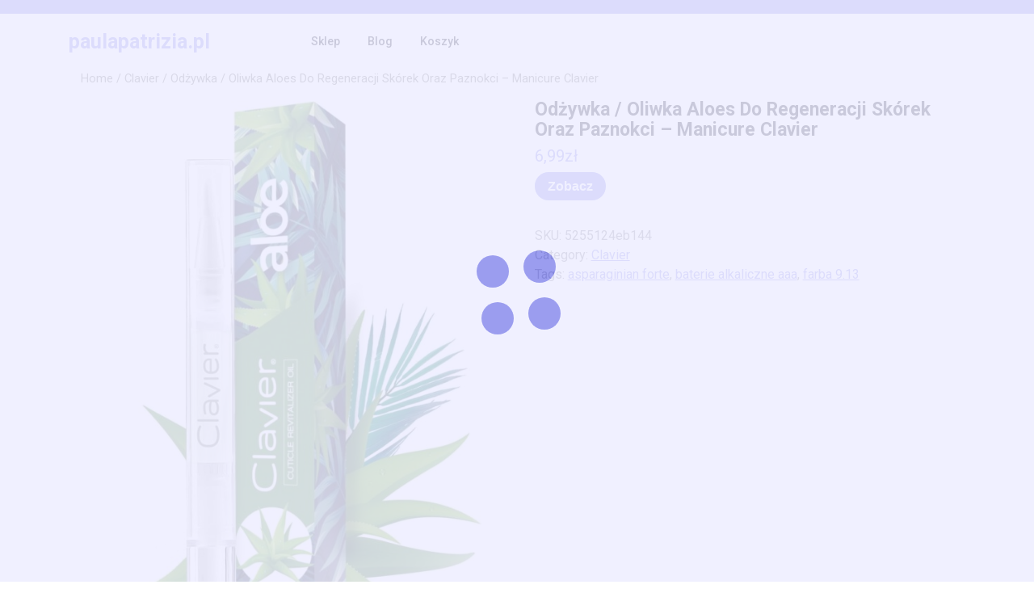

--- FILE ---
content_type: text/html; charset=UTF-8
request_url: https://paulapatrizia.pl/produkt/odzywka-oliwka-aloes-do-regeneracji-skorek-oraz-paznokci-manicure-clavier/
body_size: 11352
content:
<!DOCTYPE html>
<html lang="pl-PL" class="no-js no-svg">
<head>
	<meta charset="UTF-8">
	<meta name="viewport" content="width=device-width, initial-scale=1">
	<title>Odżywka / Oliwka Aloes Do Regeneracji Skórek Oraz Paznokci &#8211; Manicure Clavier &#8211; paulapatrizia.pl</title>
<meta name='robots' content='max-image-preview:large' />
<link rel='dns-prefetch' href='//fonts.googleapis.com' />
<link rel="alternate" type="application/rss+xml" title="paulapatrizia.pl &raquo; Kanał z wpisami" href="https://paulapatrizia.pl/feed/" />
<link rel="alternate" type="application/rss+xml" title="paulapatrizia.pl &raquo; Kanał z komentarzami" href="https://paulapatrizia.pl/comments/feed/" />
<link rel="alternate" type="application/rss+xml" title="paulapatrizia.pl &raquo; Odżywka / Oliwka Aloes Do Regeneracji Skórek Oraz Paznokci &#8211; Manicure Clavier Kanał z komentarzami" href="https://paulapatrizia.pl/produkt/odzywka-oliwka-aloes-do-regeneracji-skorek-oraz-paznokci-manicure-clavier/feed/" />
<link rel="alternate" title="oEmbed (JSON)" type="application/json+oembed" href="https://paulapatrizia.pl/wp-json/oembed/1.0/embed?url=https%3A%2F%2Fpaulapatrizia.pl%2Fprodukt%2Fodzywka-oliwka-aloes-do-regeneracji-skorek-oraz-paznokci-manicure-clavier%2F" />
<link rel="alternate" title="oEmbed (XML)" type="text/xml+oembed" href="https://paulapatrizia.pl/wp-json/oembed/1.0/embed?url=https%3A%2F%2Fpaulapatrizia.pl%2Fprodukt%2Fodzywka-oliwka-aloes-do-regeneracji-skorek-oraz-paznokci-manicure-clavier%2F&#038;format=xml" />
<style id='wp-img-auto-sizes-contain-inline-css' type='text/css'>
img:is([sizes=auto i],[sizes^="auto," i]){contain-intrinsic-size:3000px 1500px}
/*# sourceURL=wp-img-auto-sizes-contain-inline-css */
</style>
<style id='wp-emoji-styles-inline-css' type='text/css'>

	img.wp-smiley, img.emoji {
		display: inline !important;
		border: none !important;
		box-shadow: none !important;
		height: 1em !important;
		width: 1em !important;
		margin: 0 0.07em !important;
		vertical-align: -0.1em !important;
		background: none !important;
		padding: 0 !important;
	}
/*# sourceURL=wp-emoji-styles-inline-css */
</style>
<style id='wp-block-library-inline-css' type='text/css'>
:root{--wp-block-synced-color:#7a00df;--wp-block-synced-color--rgb:122,0,223;--wp-bound-block-color:var(--wp-block-synced-color);--wp-editor-canvas-background:#ddd;--wp-admin-theme-color:#007cba;--wp-admin-theme-color--rgb:0,124,186;--wp-admin-theme-color-darker-10:#006ba1;--wp-admin-theme-color-darker-10--rgb:0,107,160.5;--wp-admin-theme-color-darker-20:#005a87;--wp-admin-theme-color-darker-20--rgb:0,90,135;--wp-admin-border-width-focus:2px}@media (min-resolution:192dpi){:root{--wp-admin-border-width-focus:1.5px}}.wp-element-button{cursor:pointer}:root .has-very-light-gray-background-color{background-color:#eee}:root .has-very-dark-gray-background-color{background-color:#313131}:root .has-very-light-gray-color{color:#eee}:root .has-very-dark-gray-color{color:#313131}:root .has-vivid-green-cyan-to-vivid-cyan-blue-gradient-background{background:linear-gradient(135deg,#00d084,#0693e3)}:root .has-purple-crush-gradient-background{background:linear-gradient(135deg,#34e2e4,#4721fb 50%,#ab1dfe)}:root .has-hazy-dawn-gradient-background{background:linear-gradient(135deg,#faaca8,#dad0ec)}:root .has-subdued-olive-gradient-background{background:linear-gradient(135deg,#fafae1,#67a671)}:root .has-atomic-cream-gradient-background{background:linear-gradient(135deg,#fdd79a,#004a59)}:root .has-nightshade-gradient-background{background:linear-gradient(135deg,#330968,#31cdcf)}:root .has-midnight-gradient-background{background:linear-gradient(135deg,#020381,#2874fc)}:root{--wp--preset--font-size--normal:16px;--wp--preset--font-size--huge:42px}.has-regular-font-size{font-size:1em}.has-larger-font-size{font-size:2.625em}.has-normal-font-size{font-size:var(--wp--preset--font-size--normal)}.has-huge-font-size{font-size:var(--wp--preset--font-size--huge)}.has-text-align-center{text-align:center}.has-text-align-left{text-align:left}.has-text-align-right{text-align:right}.has-fit-text{white-space:nowrap!important}#end-resizable-editor-section{display:none}.aligncenter{clear:both}.items-justified-left{justify-content:flex-start}.items-justified-center{justify-content:center}.items-justified-right{justify-content:flex-end}.items-justified-space-between{justify-content:space-between}.screen-reader-text{border:0;clip-path:inset(50%);height:1px;margin:-1px;overflow:hidden;padding:0;position:absolute;width:1px;word-wrap:normal!important}.screen-reader-text:focus{background-color:#ddd;clip-path:none;color:#444;display:block;font-size:1em;height:auto;left:5px;line-height:normal;padding:15px 23px 14px;text-decoration:none;top:5px;width:auto;z-index:100000}html :where(.has-border-color){border-style:solid}html :where([style*=border-top-color]){border-top-style:solid}html :where([style*=border-right-color]){border-right-style:solid}html :where([style*=border-bottom-color]){border-bottom-style:solid}html :where([style*=border-left-color]){border-left-style:solid}html :where([style*=border-width]){border-style:solid}html :where([style*=border-top-width]){border-top-style:solid}html :where([style*=border-right-width]){border-right-style:solid}html :where([style*=border-bottom-width]){border-bottom-style:solid}html :where([style*=border-left-width]){border-left-style:solid}html :where(img[class*=wp-image-]){height:auto;max-width:100%}:where(figure){margin:0 0 1em}html :where(.is-position-sticky){--wp-admin--admin-bar--position-offset:var(--wp-admin--admin-bar--height,0px)}@media screen and (max-width:600px){html :where(.is-position-sticky){--wp-admin--admin-bar--position-offset:0px}}

/*# sourceURL=wp-block-library-inline-css */
</style><style id='global-styles-inline-css' type='text/css'>
:root{--wp--preset--aspect-ratio--square: 1;--wp--preset--aspect-ratio--4-3: 4/3;--wp--preset--aspect-ratio--3-4: 3/4;--wp--preset--aspect-ratio--3-2: 3/2;--wp--preset--aspect-ratio--2-3: 2/3;--wp--preset--aspect-ratio--16-9: 16/9;--wp--preset--aspect-ratio--9-16: 9/16;--wp--preset--color--black: #000000;--wp--preset--color--cyan-bluish-gray: #abb8c3;--wp--preset--color--white: #ffffff;--wp--preset--color--pale-pink: #f78da7;--wp--preset--color--vivid-red: #cf2e2e;--wp--preset--color--luminous-vivid-orange: #ff6900;--wp--preset--color--luminous-vivid-amber: #fcb900;--wp--preset--color--light-green-cyan: #7bdcb5;--wp--preset--color--vivid-green-cyan: #00d084;--wp--preset--color--pale-cyan-blue: #8ed1fc;--wp--preset--color--vivid-cyan-blue: #0693e3;--wp--preset--color--vivid-purple: #9b51e0;--wp--preset--gradient--vivid-cyan-blue-to-vivid-purple: linear-gradient(135deg,rgb(6,147,227) 0%,rgb(155,81,224) 100%);--wp--preset--gradient--light-green-cyan-to-vivid-green-cyan: linear-gradient(135deg,rgb(122,220,180) 0%,rgb(0,208,130) 100%);--wp--preset--gradient--luminous-vivid-amber-to-luminous-vivid-orange: linear-gradient(135deg,rgb(252,185,0) 0%,rgb(255,105,0) 100%);--wp--preset--gradient--luminous-vivid-orange-to-vivid-red: linear-gradient(135deg,rgb(255,105,0) 0%,rgb(207,46,46) 100%);--wp--preset--gradient--very-light-gray-to-cyan-bluish-gray: linear-gradient(135deg,rgb(238,238,238) 0%,rgb(169,184,195) 100%);--wp--preset--gradient--cool-to-warm-spectrum: linear-gradient(135deg,rgb(74,234,220) 0%,rgb(151,120,209) 20%,rgb(207,42,186) 40%,rgb(238,44,130) 60%,rgb(251,105,98) 80%,rgb(254,248,76) 100%);--wp--preset--gradient--blush-light-purple: linear-gradient(135deg,rgb(255,206,236) 0%,rgb(152,150,240) 100%);--wp--preset--gradient--blush-bordeaux: linear-gradient(135deg,rgb(254,205,165) 0%,rgb(254,45,45) 50%,rgb(107,0,62) 100%);--wp--preset--gradient--luminous-dusk: linear-gradient(135deg,rgb(255,203,112) 0%,rgb(199,81,192) 50%,rgb(65,88,208) 100%);--wp--preset--gradient--pale-ocean: linear-gradient(135deg,rgb(255,245,203) 0%,rgb(182,227,212) 50%,rgb(51,167,181) 100%);--wp--preset--gradient--electric-grass: linear-gradient(135deg,rgb(202,248,128) 0%,rgb(113,206,126) 100%);--wp--preset--gradient--midnight: linear-gradient(135deg,rgb(2,3,129) 0%,rgb(40,116,252) 100%);--wp--preset--font-size--small: 13px;--wp--preset--font-size--medium: 20px;--wp--preset--font-size--large: 36px;--wp--preset--font-size--x-large: 42px;--wp--preset--spacing--20: 0.44rem;--wp--preset--spacing--30: 0.67rem;--wp--preset--spacing--40: 1rem;--wp--preset--spacing--50: 1.5rem;--wp--preset--spacing--60: 2.25rem;--wp--preset--spacing--70: 3.38rem;--wp--preset--spacing--80: 5.06rem;--wp--preset--shadow--natural: 6px 6px 9px rgba(0, 0, 0, 0.2);--wp--preset--shadow--deep: 12px 12px 50px rgba(0, 0, 0, 0.4);--wp--preset--shadow--sharp: 6px 6px 0px rgba(0, 0, 0, 0.2);--wp--preset--shadow--outlined: 6px 6px 0px -3px rgb(255, 255, 255), 6px 6px rgb(0, 0, 0);--wp--preset--shadow--crisp: 6px 6px 0px rgb(0, 0, 0);}:where(.is-layout-flex){gap: 0.5em;}:where(.is-layout-grid){gap: 0.5em;}body .is-layout-flex{display: flex;}.is-layout-flex{flex-wrap: wrap;align-items: center;}.is-layout-flex > :is(*, div){margin: 0;}body .is-layout-grid{display: grid;}.is-layout-grid > :is(*, div){margin: 0;}:where(.wp-block-columns.is-layout-flex){gap: 2em;}:where(.wp-block-columns.is-layout-grid){gap: 2em;}:where(.wp-block-post-template.is-layout-flex){gap: 1.25em;}:where(.wp-block-post-template.is-layout-grid){gap: 1.25em;}.has-black-color{color: var(--wp--preset--color--black) !important;}.has-cyan-bluish-gray-color{color: var(--wp--preset--color--cyan-bluish-gray) !important;}.has-white-color{color: var(--wp--preset--color--white) !important;}.has-pale-pink-color{color: var(--wp--preset--color--pale-pink) !important;}.has-vivid-red-color{color: var(--wp--preset--color--vivid-red) !important;}.has-luminous-vivid-orange-color{color: var(--wp--preset--color--luminous-vivid-orange) !important;}.has-luminous-vivid-amber-color{color: var(--wp--preset--color--luminous-vivid-amber) !important;}.has-light-green-cyan-color{color: var(--wp--preset--color--light-green-cyan) !important;}.has-vivid-green-cyan-color{color: var(--wp--preset--color--vivid-green-cyan) !important;}.has-pale-cyan-blue-color{color: var(--wp--preset--color--pale-cyan-blue) !important;}.has-vivid-cyan-blue-color{color: var(--wp--preset--color--vivid-cyan-blue) !important;}.has-vivid-purple-color{color: var(--wp--preset--color--vivid-purple) !important;}.has-black-background-color{background-color: var(--wp--preset--color--black) !important;}.has-cyan-bluish-gray-background-color{background-color: var(--wp--preset--color--cyan-bluish-gray) !important;}.has-white-background-color{background-color: var(--wp--preset--color--white) !important;}.has-pale-pink-background-color{background-color: var(--wp--preset--color--pale-pink) !important;}.has-vivid-red-background-color{background-color: var(--wp--preset--color--vivid-red) !important;}.has-luminous-vivid-orange-background-color{background-color: var(--wp--preset--color--luminous-vivid-orange) !important;}.has-luminous-vivid-amber-background-color{background-color: var(--wp--preset--color--luminous-vivid-amber) !important;}.has-light-green-cyan-background-color{background-color: var(--wp--preset--color--light-green-cyan) !important;}.has-vivid-green-cyan-background-color{background-color: var(--wp--preset--color--vivid-green-cyan) !important;}.has-pale-cyan-blue-background-color{background-color: var(--wp--preset--color--pale-cyan-blue) !important;}.has-vivid-cyan-blue-background-color{background-color: var(--wp--preset--color--vivid-cyan-blue) !important;}.has-vivid-purple-background-color{background-color: var(--wp--preset--color--vivid-purple) !important;}.has-black-border-color{border-color: var(--wp--preset--color--black) !important;}.has-cyan-bluish-gray-border-color{border-color: var(--wp--preset--color--cyan-bluish-gray) !important;}.has-white-border-color{border-color: var(--wp--preset--color--white) !important;}.has-pale-pink-border-color{border-color: var(--wp--preset--color--pale-pink) !important;}.has-vivid-red-border-color{border-color: var(--wp--preset--color--vivid-red) !important;}.has-luminous-vivid-orange-border-color{border-color: var(--wp--preset--color--luminous-vivid-orange) !important;}.has-luminous-vivid-amber-border-color{border-color: var(--wp--preset--color--luminous-vivid-amber) !important;}.has-light-green-cyan-border-color{border-color: var(--wp--preset--color--light-green-cyan) !important;}.has-vivid-green-cyan-border-color{border-color: var(--wp--preset--color--vivid-green-cyan) !important;}.has-pale-cyan-blue-border-color{border-color: var(--wp--preset--color--pale-cyan-blue) !important;}.has-vivid-cyan-blue-border-color{border-color: var(--wp--preset--color--vivid-cyan-blue) !important;}.has-vivid-purple-border-color{border-color: var(--wp--preset--color--vivid-purple) !important;}.has-vivid-cyan-blue-to-vivid-purple-gradient-background{background: var(--wp--preset--gradient--vivid-cyan-blue-to-vivid-purple) !important;}.has-light-green-cyan-to-vivid-green-cyan-gradient-background{background: var(--wp--preset--gradient--light-green-cyan-to-vivid-green-cyan) !important;}.has-luminous-vivid-amber-to-luminous-vivid-orange-gradient-background{background: var(--wp--preset--gradient--luminous-vivid-amber-to-luminous-vivid-orange) !important;}.has-luminous-vivid-orange-to-vivid-red-gradient-background{background: var(--wp--preset--gradient--luminous-vivid-orange-to-vivid-red) !important;}.has-very-light-gray-to-cyan-bluish-gray-gradient-background{background: var(--wp--preset--gradient--very-light-gray-to-cyan-bluish-gray) !important;}.has-cool-to-warm-spectrum-gradient-background{background: var(--wp--preset--gradient--cool-to-warm-spectrum) !important;}.has-blush-light-purple-gradient-background{background: var(--wp--preset--gradient--blush-light-purple) !important;}.has-blush-bordeaux-gradient-background{background: var(--wp--preset--gradient--blush-bordeaux) !important;}.has-luminous-dusk-gradient-background{background: var(--wp--preset--gradient--luminous-dusk) !important;}.has-pale-ocean-gradient-background{background: var(--wp--preset--gradient--pale-ocean) !important;}.has-electric-grass-gradient-background{background: var(--wp--preset--gradient--electric-grass) !important;}.has-midnight-gradient-background{background: var(--wp--preset--gradient--midnight) !important;}.has-small-font-size{font-size: var(--wp--preset--font-size--small) !important;}.has-medium-font-size{font-size: var(--wp--preset--font-size--medium) !important;}.has-large-font-size{font-size: var(--wp--preset--font-size--large) !important;}.has-x-large-font-size{font-size: var(--wp--preset--font-size--x-large) !important;}
/*# sourceURL=global-styles-inline-css */
</style>

<style id='classic-theme-styles-inline-css' type='text/css'>
/*! This file is auto-generated */
.wp-block-button__link{color:#fff;background-color:#32373c;border-radius:9999px;box-shadow:none;text-decoration:none;padding:calc(.667em + 2px) calc(1.333em + 2px);font-size:1.125em}.wp-block-file__button{background:#32373c;color:#fff;text-decoration:none}
/*# sourceURL=/wp-includes/css/classic-themes.min.css */
</style>
<link rel='stylesheet' id='woocommerce-layout-css' href='https://paulapatrizia.pl/wp-content/plugins/woocommerce/assets/css/woocommerce-layout.css?ver=6.4.1' type='text/css' media='all' />
<link rel='stylesheet' id='woocommerce-smallscreen-css' href='https://paulapatrizia.pl/wp-content/plugins/woocommerce/assets/css/woocommerce-smallscreen.css?ver=6.4.1' type='text/css' media='only screen and (max-width: 768px)' />
<link rel='stylesheet' id='woocommerce-general-css' href='https://paulapatrizia.pl/wp-content/plugins/woocommerce/assets/css/woocommerce.css?ver=6.4.1' type='text/css' media='all' />
<style id='woocommerce-inline-inline-css' type='text/css'>
.woocommerce form .form-row .required { visibility: visible; }
/*# sourceURL=woocommerce-inline-inline-css */
</style>
<link rel='stylesheet' id='yoga-studio-fonts-css' href='//fonts.googleapis.com/css?family=Roboto%3Aital%2Cwght%400%2C100%3B0%2C300%3B0%2C400%3B0%2C500%3B0%2C700%3B0%2C900%3B1%2C100%3B1%2C300%3B1%2C400%3B1%2C500%3B1%2C700%3B1%2C900%7CLora%3Aital%2Cwght%400%2C400%3B0%2C500%3B0%2C600%3B0%2C700%3B1%2C400%3B1%2C500%3B1%2C600%3B1%2C700&#038;ver=6.9' type='text/css' media='all' />
<link rel='stylesheet' id='bootstrap-style-css' href='https://paulapatrizia.pl/wp-content/themes/yoga-studio/assets/css/bootstrap.css?ver=6.9' type='text/css' media='all' />
<link rel='stylesheet' id='yoga-studio-style-css' href='https://paulapatrizia.pl/wp-content/themes/yoga-coach/style.css?ver=6.9' type='text/css' media='all' />
<style id='yoga-studio-style-inline-css' type='text/css'>
body{max-width: 100%;}.scroll-top button{}nav#top_gb_menu ul li a{text-transform: capitalize ; font-size: 14px;}.slider-inner{text-align:center;}
/*# sourceURL=yoga-studio-style-inline-css */
</style>
<link rel='stylesheet' id='font-awesome-style-css' href='https://paulapatrizia.pl/wp-content/themes/yoga-studio/assets/css/fontawesome-all.css?ver=6.9' type='text/css' media='all' />
<link rel='stylesheet' id='yoga-studio-block-style-css' href='https://paulapatrizia.pl/wp-content/themes/yoga-studio/assets/css/blocks.css?ver=6.9' type='text/css' media='all' />
<link rel='stylesheet' id='yoga-studio-source-sans-css' href='//fonts.googleapis.com/css?family=Lato%3A400%2C700%2C400italic%2C700italic&#038;ver=6.9' type='text/css' media='all' />
<link rel='stylesheet' id='yoga-studio-source-body-css' href='//fonts.googleapis.com/css?family=Source+Sans+Pro%3A400%2C300%2C400italic%2C700%2C600&#038;ver=6.9' type='text/css' media='all' />
<link rel='stylesheet' id='yoga-studio-style-parent-css' href='https://paulapatrizia.pl/wp-content/themes/yoga-studio/style.css?ver=6.9' type='text/css' media='all' />
<link rel='stylesheet' id='yoga-coach-style-css' href='https://paulapatrizia.pl/wp-content/themes/yoga-coach/style.css?ver=1.0.0' type='text/css' media='all' />
<style id='yoga-coach-style-inline-css' type='text/css'>
body{max-width: 100%;}.scroll-top button{}nav#top_gb_menu ul li a{text-transform: capitalize ; font-size: 14px;}.slider-inner{text-align:center;}
/*# sourceURL=yoga-coach-style-inline-css */
</style>
<script type="text/javascript" src="https://paulapatrizia.pl/wp-includes/js/jquery/jquery.min.js?ver=3.7.1" id="jquery-core-js"></script>
<script type="text/javascript" src="https://paulapatrizia.pl/wp-includes/js/jquery/jquery-migrate.min.js?ver=3.4.1" id="jquery-migrate-js"></script>
<script type="text/javascript" src="https://paulapatrizia.pl/wp-content/themes/yoga-studio/assets/js/theme-script.js?ver=1" id="yoga-studio-custom.js-js"></script>
<script type="text/javascript" src="https://paulapatrizia.pl/wp-content/themes/yoga-studio/assets/js/navigation-focus.js?ver=1" id="yoga-studio-navigation-focus-js"></script>
<script type="text/javascript" src="https://paulapatrizia.pl/wp-content/themes/yoga-studio/assets/js/jquery.superfish.js?ver=1" id="superfish-js-js"></script>
<script type="text/javascript" src="https://paulapatrizia.pl/wp-content/themes/yoga-studio/assets/js/bootstrap.js?ver=1" id="bootstrap-js-js"></script>
<link rel="https://api.w.org/" href="https://paulapatrizia.pl/wp-json/" /><link rel="alternate" title="JSON" type="application/json" href="https://paulapatrizia.pl/wp-json/wp/v2/product/3852" /><link rel="EditURI" type="application/rsd+xml" title="RSD" href="https://paulapatrizia.pl/xmlrpc.php?rsd" />
<meta name="generator" content="WordPress 6.9" />
<meta name="generator" content="WooCommerce 6.4.1" />
<link rel="canonical" href="https://paulapatrizia.pl/produkt/odzywka-oliwka-aloes-do-regeneracji-skorek-oraz-paznokci-manicure-clavier/" />
<link rel='shortlink' href='https://paulapatrizia.pl/?p=3852' />
	<noscript><style>.woocommerce-product-gallery{ opacity: 1 !important; }</style></noscript>
			<style type="text/css" id="wp-custom-css">
			.woocommerce ul.products li.product a img {
    height: 230px;
    object-fit: contain;
}

.woocommerce ul.products li.product .woocommerce-loop-product__title {
    height: 90px;
    overflow: hidden;
}		</style>
		</head>

<body class="wp-singular product-template-default single single-product postid-3852 wp-embed-responsive wp-theme-yoga-studio wp-child-theme-yoga-coach theme-yoga-studio woocommerce woocommerce-page woocommerce-no-js has-sidebar">

	<a class="skip-link screen-reader-text" href="#content">Skip to content</a>
			<div class="preloader">
			<div class="load">
			  <hr/><hr/><hr/><hr/>
			</div>
		</div>
		<div id="page" class="site">
		<div id="header">
			<div class="wrap_figure">
				<div class="top_bar py-2 text-center text-lg-left text-md-left">
					<div class="container">
						<div class="row">
							<div class="col-lg-9 col-md-9 align-self-center">
																															</div>
							<div class="col-lg-3 col-md-3 align-self-center">
																<div class="links text-center text-lg-right text-md-right">
																	</div>
							</div>
						</div>
					</div>
				</div>
				<div class="menu_header py-3">
					<div class="container">
						<div class="row">
							<div class="col-lg-3 col-md-3 col-sm-6 col-12 align-self-center">
								<div class="logo text-center text-md-left text-sm-left py-3 py-md-0">
							        					              							                						                  							                  							                      			<p class="site-title"><a href="https://paulapatrizia.pl/" rel="home">paulapatrizia.pl</a></p>
					                      							                  								                
						                							    </div>
							</div>
							<div class="col-lg-7 col-md-6 col-sm-3 col-12 align-self-center">
																	<div class="toggle-menu gb_menu">
										<button onclick="yoga_studio_gb_Menu_open()" class="gb_toggle p-2"><i class="fas fa-ellipsis-h"></i><p class="mb-0">Menu</p></button>
									</div>
												   				
<div id="gb_responsive" class="nav side_gb_nav">
	<nav id="top_gb_menu" class="gb_nav_menu" role="navigation" aria-label="Menu">
		<div class="gb_navigation clearfix"><ul id="menu-menu-1" class="clearfix mobile_nav mb-0 px-0"><li id="menu-item-16093" class="menu-item menu-item-type-post_type menu-item-object-page menu-item-home current_page_parent menu-item-16093"><a href="https://paulapatrizia.pl/">Sklep</a></li>
<li id="menu-item-16094" class="menu-item menu-item-type-post_type menu-item-object-page menu-item-16094"><a href="https://paulapatrizia.pl/blog/">Blog</a></li>
<li id="menu-item-16095" class="menu-item menu-item-type-post_type menu-item-object-page menu-item-16095"><a href="https://paulapatrizia.pl/koszyk/">Koszyk</a></li>
</ul></div>		<a href="javascript:void(0)" class="closebtn gb_menu" onclick="yoga_studio_gb_Menu_close()">x<span class="screen-reader-text">Close Menu</span></a>
	</nav>
</div>							</div>
							<div class="col-lg-2 col-md-3 col-sm-3 col-12 align-self-center">
															</div>
						</div>
					</div>
				</div>
			</div>
		</div>

<main id="content">
	<div class="container">
		<div class="row m-0">
			<div class="col-lg-12 col-md-12">
				<div id="primary" class="content-area yoga-studio"><main id="main" class="site-main" role="main"><nav class="woocommerce-breadcrumb"><a href="https://paulapatrizia.pl">Home</a>&nbsp;&#47;&nbsp;<a href="https://paulapatrizia.pl/kategoria-produktu/clavier/">Clavier</a>&nbsp;&#47;&nbsp;Odżywka / Oliwka Aloes Do Regeneracji Skórek Oraz Paznokci &#8211; Manicure Clavier</nav>
					
						<div class="woocommerce-notices-wrapper"></div><div id="product-3852" class="product type-product post-3852 status-publish first instock product_cat-clavier product_tag-asparaginian-forte product_tag-baterie-alkaliczne-aaa product_tag-farba-9-13 has-post-thumbnail product-type-external">

	<div class="woocommerce-product-gallery woocommerce-product-gallery--with-images woocommerce-product-gallery--columns-4 images" data-columns="4" style="opacity: 0; transition: opacity .25s ease-in-out;">
	<figure class="woocommerce-product-gallery__wrapper">
		<div data-thumb="https://paulapatrizia.pl/wp-content/uploads/2023/05/i-odzywka-oliwka-aloes-do-regeneracji-skorek-oraz-paznokci-manicure-clavier-100x100.jpg" data-thumb-alt="" class="woocommerce-product-gallery__image"><a href="https://paulapatrizia.pl/wp-content/uploads/2023/05/i-odzywka-oliwka-aloes-do-regeneracji-skorek-oraz-paznokci-manicure-clavier.jpg"><img width="600" height="826" src="https://paulapatrizia.pl/wp-content/uploads/2023/05/i-odzywka-oliwka-aloes-do-regeneracji-skorek-oraz-paznokci-manicure-clavier-600x826.jpg" class="wp-post-image" alt="" title="i-odzywka-oliwka-aloes-do-regeneracji-skorek-oraz-paznokci-manicure-clavier" data-caption="" data-src="https://paulapatrizia.pl/wp-content/uploads/2023/05/i-odzywka-oliwka-aloes-do-regeneracji-skorek-oraz-paznokci-manicure-clavier.jpg" data-large_image="https://paulapatrizia.pl/wp-content/uploads/2023/05/i-odzywka-oliwka-aloes-do-regeneracji-skorek-oraz-paznokci-manicure-clavier.jpg" data-large_image_width="1068" data-large_image_height="1470" decoding="async" fetchpriority="high" srcset="https://paulapatrizia.pl/wp-content/uploads/2023/05/i-odzywka-oliwka-aloes-do-regeneracji-skorek-oraz-paznokci-manicure-clavier-600x826.jpg 600w, https://paulapatrizia.pl/wp-content/uploads/2023/05/i-odzywka-oliwka-aloes-do-regeneracji-skorek-oraz-paznokci-manicure-clavier-218x300.jpg 218w, https://paulapatrizia.pl/wp-content/uploads/2023/05/i-odzywka-oliwka-aloes-do-regeneracji-skorek-oraz-paznokci-manicure-clavier-744x1024.jpg 744w, https://paulapatrizia.pl/wp-content/uploads/2023/05/i-odzywka-oliwka-aloes-do-regeneracji-skorek-oraz-paznokci-manicure-clavier-768x1057.jpg 768w, https://paulapatrizia.pl/wp-content/uploads/2023/05/i-odzywka-oliwka-aloes-do-regeneracji-skorek-oraz-paznokci-manicure-clavier.jpg 1068w" sizes="(max-width: 600px) 100vw, 600px" /></a></div>	</figure>
</div>

	<div class="summary entry-summary">
		<h1 class="product_title entry-title">Odżywka / Oliwka Aloes Do Regeneracji Skórek Oraz Paznokci &#8211; Manicure Clavier</h1><p class="price"><span class="woocommerce-Price-amount amount"><bdi>6,99<span class="woocommerce-Price-currencySymbol">&#122;&#322;</span></bdi></span></p>

<form class="cart" action="https://paulapatrizia.pl/1918" method="get">
	
	<button type="submit" class="single_add_to_cart_button button alt">Zobacz</button>

	
	</form>

<div class="product_meta">

	
	
		<span class="sku_wrapper">SKU: <span class="sku">5255124eb144</span></span>

	
	<span class="posted_in">Category: <a href="https://paulapatrizia.pl/kategoria-produktu/clavier/" rel="tag">Clavier</a></span>
	<span class="tagged_as">Tags: <a href="https://paulapatrizia.pl/tag-produktu/asparaginian-forte/" rel="tag">asparaginian forte</a>, <a href="https://paulapatrizia.pl/tag-produktu/baterie-alkaliczne-aaa/" rel="tag">baterie alkaliczne aaa</a>, <a href="https://paulapatrizia.pl/tag-produktu/farba-9-13/" rel="tag">farba 9.13</a></span>
	
</div>
	</div>

	
	<div class="woocommerce-tabs wc-tabs-wrapper">
		<ul class="tabs wc-tabs" role="tablist">
							<li class="description_tab" id="tab-title-description" role="tab" aria-controls="tab-description">
					<a href="#tab-description">
						Description					</a>
				</li>
					</ul>
					<div class="woocommerce-Tabs-panel woocommerce-Tabs-panel--description panel entry-content wc-tab" id="tab-description" role="tabpanel" aria-labelledby="tab-title-description">
				
	<h2>Description</h2>

<p>Odżywka / oliwka do skórek oraz paznokci Clavier</p>
<p>Profesjonalna odżywka/oliwka do skórek oraz płytki paznokcia wzmacniająco-nawilżająca.<br />
Produkt poprawia kondycję płytki paznokcia jak również pozwala na odżywienie, nawilżenie skórek.</p>
<p>bella podpaski zielone, bio oil 60ml, co na swędzenie skóry głowy, tołpa do biustu, filtr dafi magnez, bambino żel pod prysznic, ściereczki vileda do okien bez płynu, victoria secret.com, pure game, wklady do maszynki venus, wyciskanie zaskornikow, calvin klein air, eveline błyszczyk z jadem pszczelim, tołpa sebio max efekt serum</p>
<p>yyyyy</p>
			</div>
		
			</div>


	<section class="related products">

					<h2>Related products</h2>
				
		<ul class="products columns-4">

			
					<li class="product type-product post-1471 status-publish first instock product_cat-living-food product_tag-asparaginian-forte product_tag-ciastka-bezglutenowe-lidl product_tag-klodzko-galeria has-post-thumbnail product-type-external">
	<a href="https://paulapatrizia.pl/produkt/joy-day-probiotyk-500ml/" class="woocommerce-LoopProduct-link woocommerce-loop-product__link"><img width="300" height="300" src="https://paulapatrizia.pl/wp-content/uploads/2023/05/i-joy-day-probiotyk-500ml-300x300.jpg" class="attachment-woocommerce_thumbnail size-woocommerce_thumbnail" alt="" decoding="async" srcset="https://paulapatrizia.pl/wp-content/uploads/2023/05/i-joy-day-probiotyk-500ml-300x300.jpg 300w, https://paulapatrizia.pl/wp-content/uploads/2023/05/i-joy-day-probiotyk-500ml-150x150.jpg 150w, https://paulapatrizia.pl/wp-content/uploads/2023/05/i-joy-day-probiotyk-500ml-100x100.jpg 100w" sizes="(max-width: 300px) 100vw, 300px" /><h2 class="woocommerce-loop-product__title">Joy Day Probiotyk 500ml</h2>
	<span class="price"><span class="woocommerce-Price-amount amount"><bdi>49,97<span class="woocommerce-Price-currencySymbol">&#122;&#322;</span></bdi></span></span>
</a><a href="https://paulapatrizia.pl/727" data-quantity="1" class="button product_type_external" data-product_id="1471" data-product_sku="6d0db2aca9c2" aria-label="Zobacz" rel="nofollow">Zobacz</a></li>

			
					<li class="product type-product post-1902 status-publish instock product_cat-marlies-moller product_tag-asparaginian-forte product_tag-black-makeup product_tag-depilacja-plastrami product_tag-perfumy-meskie-versace product_tag-skittles-sklad has-post-thumbnail product-type-external">
	<a href="https://paulapatrizia.pl/produkt/marlies-moller-daily-repair-shampoo-szampon-naprawczy-200-ml/" class="woocommerce-LoopProduct-link woocommerce-loop-product__link"><img width="252" height="300" src="https://paulapatrizia.pl/wp-content/uploads/2023/05/i-marlies-moller-daily-repair-shampoo-szampon-naprawczy-200-ml-252x300.jpg" class="attachment-woocommerce_thumbnail size-woocommerce_thumbnail" alt="" decoding="async" /><h2 class="woocommerce-loop-product__title">Marlies Moller Daily Repair Shampoo Szampon Naprawczy 200 ml</h2>
	<span class="price"><span class="woocommerce-Price-amount amount"><bdi>114,00<span class="woocommerce-Price-currencySymbol">&#122;&#322;</span></bdi></span></span>
</a><a href="https://paulapatrizia.pl/942" data-quantity="1" class="button product_type_external" data-product_id="1902" data-product_sku="9bb1c8fac6ce" aria-label="Zobacz" rel="nofollow">Zobacz</a></li>

			
					<li class="product type-product post-9416 status-publish instock product_cat-clavier product_tag-ksiazka-na-18-urodziny product_tag-pepco-butelki-na-nalewki product_tag-perfumy-roma product_tag-pudru has-post-thumbnail product-type-external">
	<a href="https://paulapatrizia.pl/produkt/frezarka-do-paznokci-manicure-pedicure-frezy/" class="woocommerce-LoopProduct-link woocommerce-loop-product__link"><img width="300" height="300" src="https://paulapatrizia.pl/wp-content/uploads/2023/05/i-frezarka-do-paznokci-manicure-pedicure-frezy-300x300.jpg" class="attachment-woocommerce_thumbnail size-woocommerce_thumbnail" alt="" decoding="async" loading="lazy" srcset="https://paulapatrizia.pl/wp-content/uploads/2023/05/i-frezarka-do-paznokci-manicure-pedicure-frezy-300x300.jpg 300w, https://paulapatrizia.pl/wp-content/uploads/2023/05/i-frezarka-do-paznokci-manicure-pedicure-frezy-150x150.jpg 150w, https://paulapatrizia.pl/wp-content/uploads/2023/05/i-frezarka-do-paznokci-manicure-pedicure-frezy-100x100.jpg 100w" sizes="auto, (max-width: 300px) 100vw, 300px" /><h2 class="woocommerce-loop-product__title">Frezarka do paznokci manicure pedicure frezy</h2>
	<span class="price"><span class="woocommerce-Price-amount amount"><bdi>49,00<span class="woocommerce-Price-currencySymbol">&#122;&#322;</span></bdi></span></span>
</a><a href="https://paulapatrizia.pl/4704" data-quantity="1" class="button product_type_external" data-product_id="9416" data-product_sku="023b33e1b13a" aria-label="Zobacz" rel="nofollow">Zobacz</a></li>

			
					<li class="product type-product post-409 status-publish last instock product_cat-floslek product_tag-asparaginian-forte product_tag-palette-popielaty-blond-efekty product_tag-szczoteczka-oral-b-na-baterie product_tag-wkladki-do-butow-adidas has-post-thumbnail product-type-external">
	<a href="https://paulapatrizia.pl/produkt/floslek-pielegnacja-skory-naczynkowej-krem-poltlusty-50ml/" class="woocommerce-LoopProduct-link woocommerce-loop-product__link"><img width="300" height="300" src="https://paulapatrizia.pl/wp-content/uploads/2023/05/i-floslek-pielegnacja-skory-naczynkowej-krem-poltlusty-50ml-300x300.jpg" class="attachment-woocommerce_thumbnail size-woocommerce_thumbnail" alt="" decoding="async" loading="lazy" srcset="https://paulapatrizia.pl/wp-content/uploads/2023/05/i-floslek-pielegnacja-skory-naczynkowej-krem-poltlusty-50ml-300x300.jpg 300w, https://paulapatrizia.pl/wp-content/uploads/2023/05/i-floslek-pielegnacja-skory-naczynkowej-krem-poltlusty-50ml-150x150.jpg 150w, https://paulapatrizia.pl/wp-content/uploads/2023/05/i-floslek-pielegnacja-skory-naczynkowej-krem-poltlusty-50ml-100x100.jpg 100w" sizes="auto, (max-width: 300px) 100vw, 300px" /><h2 class="woocommerce-loop-product__title">Floslek Pielęgnacja skóry naczynkowej Krem półtłusty 50ml</h2>
	<span class="price"><span class="woocommerce-Price-amount amount"><bdi>21,54<span class="woocommerce-Price-currencySymbol">&#122;&#322;</span></bdi></span></span>
</a><a href="https://paulapatrizia.pl/200" data-quantity="1" class="button product_type_external" data-product_id="409" data-product_sku="7d7551801025" aria-label="Zobacz" rel="nofollow">Zobacz</a></li>

			
		</ul>

	</section>
	</div>


					
				</main></div>			</div>
			  		</div>
	</div>
</main>

	<footer id="colophon" class="site-footer" role="contentinfo">
		<div class="copyright">
			<div class="container footer-content">
				
			<aside class="widget-area" role="complementary">
      <div class="row">
                  <div class="widget-column footer-widget-1 col-lg-3 col-md-3">
            <section id="woocommerce_products-3" class="widget woocommerce widget_products"><h3 class="widget-title">Polecane produkty</h3><ul class="product_list_widget"><li>
	
	<a href="https://paulapatrizia.pl/produkt/radical-med-szampon-przeciw-wypadaniu-wlosow-300-ml-odzywka-200-ml/">
		<img width="300" height="300" src="https://paulapatrizia.pl/wp-content/uploads/2023/05/i-radical-med-szampon-przeciw-wypadaniu-wlosow-300-ml-odzywka-200-ml-300x300.jpg" class="attachment-woocommerce_thumbnail size-woocommerce_thumbnail" alt="" decoding="async" loading="lazy" srcset="https://paulapatrizia.pl/wp-content/uploads/2023/05/i-radical-med-szampon-przeciw-wypadaniu-wlosow-300-ml-odzywka-200-ml-300x300.jpg 300w, https://paulapatrizia.pl/wp-content/uploads/2023/05/i-radical-med-szampon-przeciw-wypadaniu-wlosow-300-ml-odzywka-200-ml-150x150.jpg 150w, https://paulapatrizia.pl/wp-content/uploads/2023/05/i-radical-med-szampon-przeciw-wypadaniu-wlosow-300-ml-odzywka-200-ml-100x100.jpg 100w" sizes="auto, (max-width: 300px) 100vw, 300px" />		<span class="product-title">RADICAL MED szampon przeciw wypadaniu włosów 300 ml + Odżywka 200 ml</span>
	</a>

				
	<span class="woocommerce-Price-amount amount"><bdi>18,99<span class="woocommerce-Price-currencySymbol">&#122;&#322;</span></bdi></span>
	</li>
<li>
	
	<a href="https://paulapatrizia.pl/produkt/kerastase-nutritive-serum-na-noc-90ml/">
		<img width="300" height="300" src="https://paulapatrizia.pl/wp-content/uploads/2023/05/i-kerastase-nutritive-serum-na-noc-90ml-300x300.jpg" class="attachment-woocommerce_thumbnail size-woocommerce_thumbnail" alt="" decoding="async" loading="lazy" srcset="https://paulapatrizia.pl/wp-content/uploads/2023/05/i-kerastase-nutritive-serum-na-noc-90ml-300x300.jpg 300w, https://paulapatrizia.pl/wp-content/uploads/2023/05/i-kerastase-nutritive-serum-na-noc-90ml-150x150.jpg 150w, https://paulapatrizia.pl/wp-content/uploads/2023/05/i-kerastase-nutritive-serum-na-noc-90ml-100x100.jpg 100w" sizes="auto, (max-width: 300px) 100vw, 300px" />		<span class="product-title">Kerastase Nutritive serum na noc 90ml</span>
	</a>

				
	<span class="woocommerce-Price-amount amount"><bdi>143,53<span class="woocommerce-Price-currencySymbol">&#122;&#322;</span></bdi></span>
	</li>
<li>
	
	<a href="https://paulapatrizia.pl/produkt/floslek-revita-c-koncentrat-witaminowy-pod-oczy-na-szyje-i-dekolt-40-15ml/">
		<img width="300" height="300" src="https://paulapatrizia.pl/wp-content/uploads/2023/05/i-floslek-revita-c-koncentrat-witaminowy-pod-oczy-na-szyje-i-dekolt-40-15ml-300x300.jpg" class="attachment-woocommerce_thumbnail size-woocommerce_thumbnail" alt="" decoding="async" loading="lazy" srcset="https://paulapatrizia.pl/wp-content/uploads/2023/05/i-floslek-revita-c-koncentrat-witaminowy-pod-oczy-na-szyje-i-dekolt-40-15ml-300x300.jpg 300w, https://paulapatrizia.pl/wp-content/uploads/2023/05/i-floslek-revita-c-koncentrat-witaminowy-pod-oczy-na-szyje-i-dekolt-40-15ml-150x150.jpg 150w, https://paulapatrizia.pl/wp-content/uploads/2023/05/i-floslek-revita-c-koncentrat-witaminowy-pod-oczy-na-szyje-i-dekolt-40-15ml-100x100.jpg 100w" sizes="auto, (max-width: 300px) 100vw, 300px" />		<span class="product-title">FlosLek Revita C KONCENTRAT WITAMINOWY pod oczy na szyje i dekolt 40+ 15ml</span>
	</a>

				
	<span class="woocommerce-Price-amount amount"><bdi>26,79<span class="woocommerce-Price-currencySymbol">&#122;&#322;</span></bdi></span>
	</li>
<li>
	
	<a href="https://paulapatrizia.pl/produkt/paulas-choice-calm-non-greasy-moisturiser-spf30-lekki-krem-nawilzajaco-lagodzacy-15-ml/">
		<img width="300" height="300" src="https://paulapatrizia.pl/wp-content/uploads/2023/05/i-paula-s-choice-calm-non-greasy-moisturiser-spf30-lekki-krem-nawilzajaco-lagodzacy-15-ml-300x300.jpg" class="attachment-woocommerce_thumbnail size-woocommerce_thumbnail" alt="" decoding="async" loading="lazy" srcset="https://paulapatrizia.pl/wp-content/uploads/2023/05/i-paula-s-choice-calm-non-greasy-moisturiser-spf30-lekki-krem-nawilzajaco-lagodzacy-15-ml-300x300.jpg 300w, https://paulapatrizia.pl/wp-content/uploads/2023/05/i-paula-s-choice-calm-non-greasy-moisturiser-spf30-lekki-krem-nawilzajaco-lagodzacy-15-ml-150x150.jpg 150w, https://paulapatrizia.pl/wp-content/uploads/2023/05/i-paula-s-choice-calm-non-greasy-moisturiser-spf30-lekki-krem-nawilzajaco-lagodzacy-15-ml-100x100.jpg 100w" sizes="auto, (max-width: 300px) 100vw, 300px" />		<span class="product-title">Paula'S Choice Calm Non Greasy Moisturiser Spf30 Lekki Krem Nawilżająco Łagodzący 15 ml</span>
	</a>

				
	<span class="woocommerce-Price-amount amount"><bdi>57,00<span class="woocommerce-Price-currencySymbol">&#122;&#322;</span></bdi></span>
	</li>
<li>
	
	<a href="https://paulapatrizia.pl/produkt/givenchy-pi-woda-toaletowa-8ml/">
		<img width="259" height="300" src="https://paulapatrizia.pl/wp-content/uploads/2023/05/i-givenchy-pi-woda-toaletowa-8ml-259x300.jpg" class="attachment-woocommerce_thumbnail size-woocommerce_thumbnail" alt="" decoding="async" loading="lazy" />		<span class="product-title">Givenchy Pi Woda Toaletowa 8Ml</span>
	</a>

				
	<span class="woocommerce-Price-amount amount"><bdi>23,00<span class="woocommerce-Price-currencySymbol">&#122;&#322;</span></bdi></span>
	</li>
</ul></section><section id="block-11" class="widget widget_block">zzzzz</section>          </div>
                          <div class="widget-column footer-widget-2 col-lg-3 col-md-3">
            <section id="woocommerce_products-4" class="widget woocommerce widget_products"><h3 class="widget-title">Najnowsze produkty</h3><ul class="product_list_widget"><li>
	
	<a href="https://paulapatrizia.pl/produkt/bandi-krem-odzywczy-z-olejem-avocado-150ml/">
		<img width="159" height="300" src="https://paulapatrizia.pl/wp-content/uploads/2023/05/i-bandi-krem-odzywczy-z-olejem-avocado-150ml-159x300.jpg" class="attachment-woocommerce_thumbnail size-woocommerce_thumbnail" alt="" decoding="async" loading="lazy" />		<span class="product-title">Bandi Krem Odżywczy Z Olejem Avocado 150Ml</span>
	</a>

				
	<span class="woocommerce-Price-amount amount"><bdi>84,90<span class="woocommerce-Price-currencySymbol">&#122;&#322;</span></bdi></span>
	</li>
<li>
	
	<a href="https://paulapatrizia.pl/produkt/lisap-farba-do-wlosow-lk-opc-6-0-100ml/">
		<img width="288" height="300" src="https://paulapatrizia.pl/wp-content/uploads/2023/05/i-lisap-farba-do-wlosow-lk-opc-6-0-100ml-288x300.jpg" class="attachment-woocommerce_thumbnail size-woocommerce_thumbnail" alt="" decoding="async" loading="lazy" />		<span class="product-title">lisap FARBA DO WŁOSÓW LK OPC 6/0 100ML</span>
	</a>

				
	<span class="woocommerce-Price-amount amount"><bdi>24,90<span class="woocommerce-Price-currencySymbol">&#122;&#322;</span></bdi></span>
	</li>
<li>
	
	<a href="https://paulapatrizia.pl/produkt/revolution-x-friends-chandler-paleta-cieni-do-powiek/">
		<img width="300" height="300" src="https://paulapatrizia.pl/wp-content/uploads/2023/05/i-revolution-x-friends-chandler-paleta-cieni-do-powiek-300x300.jpg" class="attachment-woocommerce_thumbnail size-woocommerce_thumbnail" alt="" decoding="async" loading="lazy" srcset="https://paulapatrizia.pl/wp-content/uploads/2023/05/i-revolution-x-friends-chandler-paleta-cieni-do-powiek-300x300.jpg 300w, https://paulapatrizia.pl/wp-content/uploads/2023/05/i-revolution-x-friends-chandler-paleta-cieni-do-powiek-150x150.jpg 150w, https://paulapatrizia.pl/wp-content/uploads/2023/05/i-revolution-x-friends-chandler-paleta-cieni-do-powiek-100x100.jpg 100w" sizes="auto, (max-width: 300px) 100vw, 300px" />		<span class="product-title">Revolution x Friends Chandler Paleta cieni do powiek</span>
	</a>

				
	<span class="woocommerce-Price-amount amount"><bdi>24,30<span class="woocommerce-Price-currencySymbol">&#122;&#322;</span></bdi></span>
	</li>
<li>
	
	<a href="https://paulapatrizia.pl/produkt/i-heart-revolution-paleta-cieni-do-powiek-mini-match-palette-peach-please-5-x-1-1-g/">
		<img width="300" height="300" src="https://paulapatrizia.pl/wp-content/uploads/2023/05/i-i-heart-revolution-paleta-cieni-do-powiek-mini-match-palette-peach-please-5-x-1-1-g-300x300.jpg" class="attachment-woocommerce_thumbnail size-woocommerce_thumbnail" alt="" decoding="async" loading="lazy" srcset="https://paulapatrizia.pl/wp-content/uploads/2023/05/i-i-heart-revolution-paleta-cieni-do-powiek-mini-match-palette-peach-please-5-x-1-1-g-300x300.jpg 300w, https://paulapatrizia.pl/wp-content/uploads/2023/05/i-i-heart-revolution-paleta-cieni-do-powiek-mini-match-palette-peach-please-5-x-1-1-g-150x150.jpg 150w, https://paulapatrizia.pl/wp-content/uploads/2023/05/i-i-heart-revolution-paleta-cieni-do-powiek-mini-match-palette-peach-please-5-x-1-1-g-100x100.jpg 100w" sizes="auto, (max-width: 300px) 100vw, 300px" />		<span class="product-title">I Heart Revolution Paleta Cieni Do Powiek - Mini Match Palette Peach Please 5 X 1.1 G</span>
	</a>

				
	<span class="woocommerce-Price-amount amount"><bdi>27,00<span class="woocommerce-Price-currencySymbol">&#122;&#322;</span></bdi></span>
	</li>
<li>
	
	<a href="https://paulapatrizia.pl/produkt/makeup-revolution-lip-shake-blyszczyk-do-ust-wysoko-napigmentowany-odcien-strawberry-red-46-g/">
		<img width="206" height="300" src="https://paulapatrizia.pl/wp-content/uploads/2023/05/i-makeup-revolution-lip-shake-blyszczyk-do-ust-wysoko-napigmentowany-odcien-strawberry-red-4-6-g-206x300.jpg" class="attachment-woocommerce_thumbnail size-woocommerce_thumbnail" alt="" decoding="async" loading="lazy" />		<span class="product-title">Makeup Revolution Lip Shake Błyszczyk Do Ust Wysoko Napigmentowany Odcień Strawberry Red 4,6 G</span>
	</a>

				
	<span class="woocommerce-Price-amount amount"><bdi>24,45<span class="woocommerce-Price-currencySymbol">&#122;&#322;</span></bdi></span>
	</li>
</ul></section>          </div>
                              </div>
		</aside>
  			</div>
		</div>
		<div class="site-info py-4 text-center">
    <a target="_blank" href="https://www.ovationthemes.com/wordpress/free-yoga-coach-wordpress-theme/"> Yoga Coach WordPress Theme</a></div>
			  
	</footer>
<script type="speculationrules">
{"prefetch":[{"source":"document","where":{"and":[{"href_matches":"/*"},{"not":{"href_matches":["/wp-*.php","/wp-admin/*","/wp-content/uploads/*","/wp-content/*","/wp-content/plugins/*","/wp-content/themes/yoga-coach/*","/wp-content/themes/yoga-studio/*","/*\\?(.+)"]}},{"not":{"selector_matches":"a[rel~=\"nofollow\"]"}},{"not":{"selector_matches":".no-prefetch, .no-prefetch a"}}]},"eagerness":"conservative"}]}
</script>
<script type="application/ld+json">{"@context":"https:\/\/schema.org\/","@graph":[{"@context":"https:\/\/schema.org\/","@type":"BreadcrumbList","itemListElement":[{"@type":"ListItem","position":1,"item":{"name":"Home","@id":"https:\/\/paulapatrizia.pl"}},{"@type":"ListItem","position":2,"item":{"name":"Clavier","@id":"https:\/\/paulapatrizia.pl\/kategoria-produktu\/clavier\/"}},{"@type":"ListItem","position":3,"item":{"name":"Od\u017cywka \/ Oliwka Aloes Do Regeneracji Sk\u00f3rek Oraz Paznokci &amp;#8211; Manicure Clavier","@id":"https:\/\/paulapatrizia.pl\/produkt\/odzywka-oliwka-aloes-do-regeneracji-skorek-oraz-paznokci-manicure-clavier\/"}}]},{"@context":"https:\/\/schema.org\/","@type":"Product","@id":"https:\/\/paulapatrizia.pl\/produkt\/odzywka-oliwka-aloes-do-regeneracji-skorek-oraz-paznokci-manicure-clavier\/#product","name":"Od\u017cywka \/ Oliwka Aloes Do Regeneracji Sk\u00f3rek Oraz Paznokci - Manicure Clavier","url":"https:\/\/paulapatrizia.pl\/produkt\/odzywka-oliwka-aloes-do-regeneracji-skorek-oraz-paznokci-manicure-clavier\/","description":"Od\u017cywka \/ oliwka do sk\u00f3rek oraz paznokci Clavier\n\nProfesjonalna od\u017cywka\/oliwka do sk\u00f3rek oraz p\u0142ytki paznokcia wzmacniaj\u0105co-nawil\u017caj\u0105ca.\nProdukt poprawia kondycj\u0119 p\u0142ytki paznokcia jak r\u00f3wnie\u017c pozwala na od\u017cywienie, nawil\u017cenie sk\u00f3rek.\r\n\r\nbella podpaski zielone, bio oil 60ml, co na sw\u0119dzenie sk\u00f3ry g\u0142owy, to\u0142pa do biustu, filtr dafi magnez, bambino \u017cel pod prysznic, \u015bciereczki vileda do okien bez p\u0142ynu, victoria secret.com, pure game, wklady do maszynki venus, wyciskanie zaskornikow, calvin klein air, eveline b\u0142yszczyk z jadem pszczelim, to\u0142pa sebio max efekt serum\r\n\r\nyyyyy","image":"https:\/\/paulapatrizia.pl\/wp-content\/uploads\/2023\/05\/i-odzywka-oliwka-aloes-do-regeneracji-skorek-oraz-paznokci-manicure-clavier.jpg","sku":"5255124eb144","offers":[{"@type":"Offer","price":"6.99","priceValidUntil":"2027-12-31","priceSpecification":{"price":"6.99","priceCurrency":"PLN","valueAddedTaxIncluded":"false"},"priceCurrency":"PLN","availability":"http:\/\/schema.org\/InStock","url":"https:\/\/paulapatrizia.pl\/produkt\/odzywka-oliwka-aloes-do-regeneracji-skorek-oraz-paznokci-manicure-clavier\/","seller":{"@type":"Organization","name":"paulapatrizia.pl","url":"https:\/\/paulapatrizia.pl"}}]}]}</script>	<script type="text/javascript">
		(function () {
			var c = document.body.className;
			c = c.replace(/woocommerce-no-js/, 'woocommerce-js');
			document.body.className = c;
		})();
	</script>
	<script type="text/javascript" src="https://paulapatrizia.pl/wp-content/plugins/woocommerce/assets/js/jquery-blockui/jquery.blockUI.min.js?ver=2.7.0-wc.6.4.1" id="jquery-blockui-js"></script>
<script type="text/javascript" id="wc-add-to-cart-js-extra">
/* <![CDATA[ */
var wc_add_to_cart_params = {"ajax_url":"/wp-admin/admin-ajax.php","wc_ajax_url":"/?wc-ajax=%%endpoint%%","i18n_view_cart":"View cart","cart_url":"https://paulapatrizia.pl/koszyk/","is_cart":"","cart_redirect_after_add":"no"};
//# sourceURL=wc-add-to-cart-js-extra
/* ]]> */
</script>
<script type="text/javascript" src="https://paulapatrizia.pl/wp-content/plugins/woocommerce/assets/js/frontend/add-to-cart.min.js?ver=6.4.1" id="wc-add-to-cart-js"></script>
<script type="text/javascript" id="wc-single-product-js-extra">
/* <![CDATA[ */
var wc_single_product_params = {"i18n_required_rating_text":"Please select a rating","review_rating_required":"yes","flexslider":{"rtl":false,"animation":"slide","smoothHeight":true,"directionNav":false,"controlNav":"thumbnails","slideshow":false,"animationSpeed":500,"animationLoop":false,"allowOneSlide":false},"zoom_enabled":"","zoom_options":[],"photoswipe_enabled":"","photoswipe_options":{"shareEl":false,"closeOnScroll":false,"history":false,"hideAnimationDuration":0,"showAnimationDuration":0},"flexslider_enabled":""};
//# sourceURL=wc-single-product-js-extra
/* ]]> */
</script>
<script type="text/javascript" src="https://paulapatrizia.pl/wp-content/plugins/woocommerce/assets/js/frontend/single-product.min.js?ver=6.4.1" id="wc-single-product-js"></script>
<script type="text/javascript" src="https://paulapatrizia.pl/wp-content/plugins/woocommerce/assets/js/js-cookie/js.cookie.min.js?ver=2.1.4-wc.6.4.1" id="js-cookie-js"></script>
<script type="text/javascript" id="woocommerce-js-extra">
/* <![CDATA[ */
var woocommerce_params = {"ajax_url":"/wp-admin/admin-ajax.php","wc_ajax_url":"/?wc-ajax=%%endpoint%%"};
//# sourceURL=woocommerce-js-extra
/* ]]> */
</script>
<script type="text/javascript" src="https://paulapatrizia.pl/wp-content/plugins/woocommerce/assets/js/frontend/woocommerce.min.js?ver=6.4.1" id="woocommerce-js"></script>
<script type="text/javascript" id="wc-cart-fragments-js-extra">
/* <![CDATA[ */
var wc_cart_fragments_params = {"ajax_url":"/wp-admin/admin-ajax.php","wc_ajax_url":"/?wc-ajax=%%endpoint%%","cart_hash_key":"wc_cart_hash_2843003923033b41ba9a720313752dd0","fragment_name":"wc_fragments_2843003923033b41ba9a720313752dd0","request_timeout":"5000"};
//# sourceURL=wc-cart-fragments-js-extra
/* ]]> */
</script>
<script type="text/javascript" src="https://paulapatrizia.pl/wp-content/plugins/woocommerce/assets/js/frontend/cart-fragments.min.js?ver=6.4.1" id="wc-cart-fragments-js"></script>
<script id="wp-emoji-settings" type="application/json">
{"baseUrl":"https://s.w.org/images/core/emoji/17.0.2/72x72/","ext":".png","svgUrl":"https://s.w.org/images/core/emoji/17.0.2/svg/","svgExt":".svg","source":{"concatemoji":"https://paulapatrizia.pl/wp-includes/js/wp-emoji-release.min.js?ver=6.9"}}
</script>
<script type="module">
/* <![CDATA[ */
/*! This file is auto-generated */
const a=JSON.parse(document.getElementById("wp-emoji-settings").textContent),o=(window._wpemojiSettings=a,"wpEmojiSettingsSupports"),s=["flag","emoji"];function i(e){try{var t={supportTests:e,timestamp:(new Date).valueOf()};sessionStorage.setItem(o,JSON.stringify(t))}catch(e){}}function c(e,t,n){e.clearRect(0,0,e.canvas.width,e.canvas.height),e.fillText(t,0,0);t=new Uint32Array(e.getImageData(0,0,e.canvas.width,e.canvas.height).data);e.clearRect(0,0,e.canvas.width,e.canvas.height),e.fillText(n,0,0);const a=new Uint32Array(e.getImageData(0,0,e.canvas.width,e.canvas.height).data);return t.every((e,t)=>e===a[t])}function p(e,t){e.clearRect(0,0,e.canvas.width,e.canvas.height),e.fillText(t,0,0);var n=e.getImageData(16,16,1,1);for(let e=0;e<n.data.length;e++)if(0!==n.data[e])return!1;return!0}function u(e,t,n,a){switch(t){case"flag":return n(e,"\ud83c\udff3\ufe0f\u200d\u26a7\ufe0f","\ud83c\udff3\ufe0f\u200b\u26a7\ufe0f")?!1:!n(e,"\ud83c\udde8\ud83c\uddf6","\ud83c\udde8\u200b\ud83c\uddf6")&&!n(e,"\ud83c\udff4\udb40\udc67\udb40\udc62\udb40\udc65\udb40\udc6e\udb40\udc67\udb40\udc7f","\ud83c\udff4\u200b\udb40\udc67\u200b\udb40\udc62\u200b\udb40\udc65\u200b\udb40\udc6e\u200b\udb40\udc67\u200b\udb40\udc7f");case"emoji":return!a(e,"\ud83e\u1fac8")}return!1}function f(e,t,n,a){let r;const o=(r="undefined"!=typeof WorkerGlobalScope&&self instanceof WorkerGlobalScope?new OffscreenCanvas(300,150):document.createElement("canvas")).getContext("2d",{willReadFrequently:!0}),s=(o.textBaseline="top",o.font="600 32px Arial",{});return e.forEach(e=>{s[e]=t(o,e,n,a)}),s}function r(e){var t=document.createElement("script");t.src=e,t.defer=!0,document.head.appendChild(t)}a.supports={everything:!0,everythingExceptFlag:!0},new Promise(t=>{let n=function(){try{var e=JSON.parse(sessionStorage.getItem(o));if("object"==typeof e&&"number"==typeof e.timestamp&&(new Date).valueOf()<e.timestamp+604800&&"object"==typeof e.supportTests)return e.supportTests}catch(e){}return null}();if(!n){if("undefined"!=typeof Worker&&"undefined"!=typeof OffscreenCanvas&&"undefined"!=typeof URL&&URL.createObjectURL&&"undefined"!=typeof Blob)try{var e="postMessage("+f.toString()+"("+[JSON.stringify(s),u.toString(),c.toString(),p.toString()].join(",")+"));",a=new Blob([e],{type:"text/javascript"});const r=new Worker(URL.createObjectURL(a),{name:"wpTestEmojiSupports"});return void(r.onmessage=e=>{i(n=e.data),r.terminate(),t(n)})}catch(e){}i(n=f(s,u,c,p))}t(n)}).then(e=>{for(const n in e)a.supports[n]=e[n],a.supports.everything=a.supports.everything&&a.supports[n],"flag"!==n&&(a.supports.everythingExceptFlag=a.supports.everythingExceptFlag&&a.supports[n]);var t;a.supports.everythingExceptFlag=a.supports.everythingExceptFlag&&!a.supports.flag,a.supports.everything||((t=a.source||{}).concatemoji?r(t.concatemoji):t.wpemoji&&t.twemoji&&(r(t.twemoji),r(t.wpemoji)))});
//# sourceURL=https://paulapatrizia.pl/wp-includes/js/wp-emoji-loader.min.js
/* ]]> */
</script>

</body>
</html>